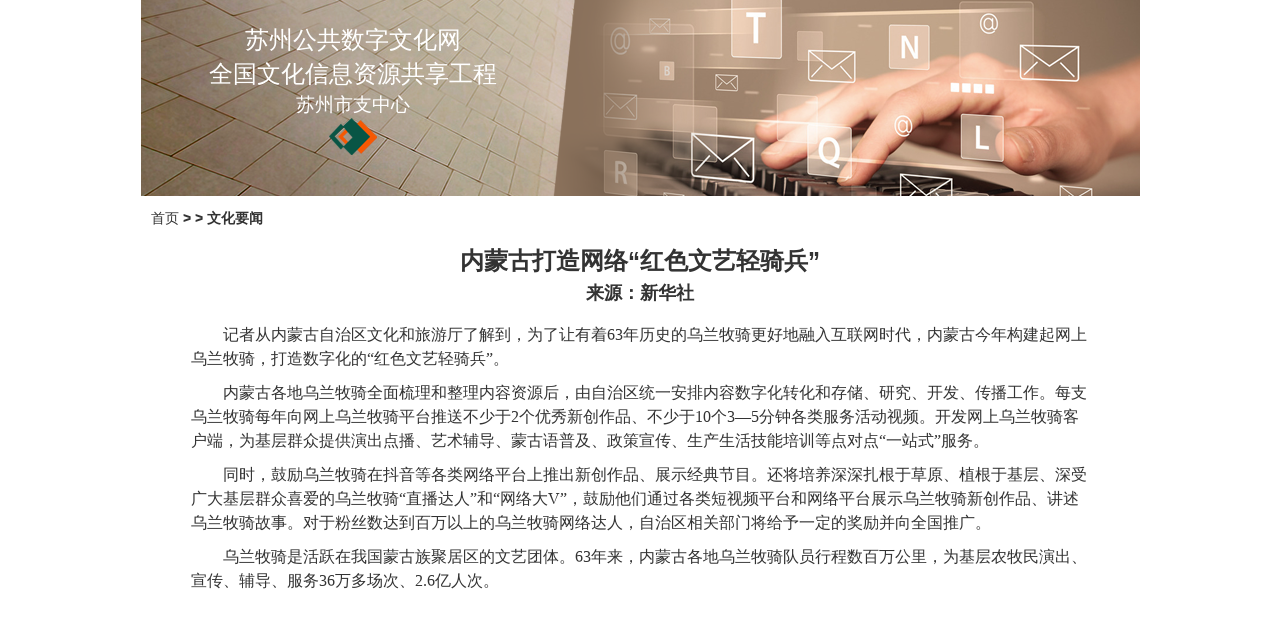

--- FILE ---
content_type: text/html; charset=utf-8
request_url: https://www.szlib.com/pdcn/Home/Content/46633
body_size: 3755
content:
<!DOCTYPE html>

<html>
<head>
    <meta http-equiv="X-UA-Compatible" content="IE=edge,chrome =1" />
    <meta name="viewport" content="width=device-width,initial-scale=1.0" />
    <meta charset="utf-8">
    <title>苏州公共数字文化网</title>
    <link href="/pdcn/Content/css?v=jyn6TsOZs9iS1x4g6v0IyExHztf96_MQWPic7kSg7881" rel="stylesheet"/>

    <script src="/pdcn/bundles/modernizr?v=inCVuEFe6J4Q07A0AcRsbJic_UE5MwpRMNGcOtk94TE1"></script>

    <!-- HTML5 shim and Respond.js for IE8 support of HTML5 elements and media queries -->
    <!-- WARNING: Respond.js doesn't work if you view the page via file:// -->
    <!--[if lt IE 9]>
      <script src="https://cdn.bootcss.com/html5shiv/3.7.2/html5shiv.min.js"></script>
      <script src="https://cdn.bootcss.com/respond.js/1.4.2/respond.min.js"></script>
    <![endif]-->
</head>
<body>
    <div class="header wp">
        <div class="logo">
            <span class="gxgc">苏州公共数字文化网<br>全国文化信息资源共享工程</span><span class="zzx">苏州市支中心</span>
        </div>
    </div>

    <div class="content wp">
        


<div class="navpane"><a href="/pdcn/">首页</a><span>&nbsp;&gt;&nbsp;&gt;&nbsp;<a href="/pdcn/Home/News/46633">文化要闻</a></span></div>
<div class="introcontent">
    <h3>内蒙古打造网络“红色文艺轻骑兵”</h3>
        <h4>来源：新华社</h4>
    <div class="aticle-content">
        <p><p>记者从内蒙古自治区文化和旅游厅了解到，为了让有着63年历史的乌兰牧骑更好地融入互联网时代，内蒙古今年构建起网上乌兰牧骑，打造数字化的“红色文艺轻骑兵”。</p><p>内蒙古各地乌兰牧骑全面梳理和整理内容资源后，由自治区统一安排内容数字化转化和存储、研究、开发、传播工作。每支乌兰牧骑每年向网上乌兰牧骑平台推送不少于2个优秀新创作品、不少于10个3—5分钟各类服务活动视频。开发网上乌兰牧骑客户端，为基层群众提供演出点播、艺术辅导、蒙古语普及、政策宣传、生产生活技能培训等点对点“一站式”服务。</p><p>同时，鼓励乌兰牧骑在抖音等各类网络平台上推出新创作品、展示经典节目。还将培养深深扎根于草原、植根于基层、深受广大基层群众喜爱的乌兰牧骑“直播达人”和“网络大V”，鼓励他们通过各类短视频平台和网络平台展示乌兰牧骑新创作品、讲述乌兰牧骑故事。对于粉丝数达到百万以上的乌兰牧骑网络达人，自治区相关部门将给予一定的奖励并向全国推广。</p><p>乌兰牧骑是活跃在我国蒙古族聚居区的文艺团体。63年来，内蒙古各地乌兰牧骑队员行程数百万公里，为基层农牧民演出、宣传、辅导、服务36万多场次、2.6亿人次。</p></p>
        
    </div>    
</div>


    </div>

    <div class="footer wp">
        <div class="footer1">
            <table>
                <tr>
                    <td class="footertip">全国文化信息网络导航</td>
                    <td>
                        <div class="btn-group dropup">
                            <button type="button" class="btn btn-default dropdown-toggle" data-toggle="dropdown">
                                ===网络导航=== <span class="caret"></span>
                            </button>
                            <ul class="dropdown-menu" role="menu">
                                <li><a href="http://www.ndcnc.gov.cn" target="_blank">全国文化信息资源共享工程</a></li>
                                <li><a href="http://www.jsgxgc.org.cn" target="_blank">江苏文化共享工程</a></li>
                                <li><a href="http://www.cslib.cn/zzx" target="_blank">常熟支中心</a></li>
                                <li><a href="http://ndcnc.51ks.com" target="_blank">昆山支中心</a></li>
                                <li><a href="/pdcn/TaiCang" target="_blank">太仓支中心</a></li>
                                <li><a href="http://www.wjlib.com/show_news.asp?id=1458" target="_blank">吴江支中心</a></li>
                                <li><a href="http://whgx.szlib.com:8088/CultureShare/Index.action" target="_blank">高新区支中心</a></li>
                                <li><a href="http://whgx.szlib.com:8089/CultureShare/Index.action" target="_blank">姑苏区支中心</a></li>
                                <li><a href="#" target="_blank">吴中区支中心</a></li>
                                <li><a href="http://whgx.szlib.com:8087/CultureShare/Index.action" target="_blank">相城区支中心</a></li>
                            </ul>
                        </div>
                    </td>
                    <td class="footertip">友情链接</td>
                    <td>
                        <div class="btn-group dropup">
                            <button type="button" class="btn btn-default dropdown-toggle" data-toggle="dropdown">
                                ===苏州市图书馆=== <span class="caret"></span>
                            </button>
                            <ul class="dropdown-menu" role="menu">
                                <li><a href="https://www.szlib.com" target="_blank">苏州图书馆</a></li>
                                <li><a href="http://www.suzhou.gov.cn" target="_blank">中国苏州</a></li>
                                <li><a href="http://www.zfxxgk.suzhou.gov.cn/" target="_blank">苏州市人民政府信息公开</a></li>
                                <li><a href="http://www.wgj.suzhou.gov.cn/Culture/web/index.aspx" target="_blank">苏州市文化广电新闻出版局</a></li>
                                <li><a href="http://xuehui.szlib.com/" target="_blank">苏州市图书馆学会</a></li>
                                <li><a href="http://www.2500sz.com" target="_blank">名城苏州</a></li>
                            </ul>
                        </div>
                    </td>
                </tr>
            </table>
        </div>
        <div class="footer2">
            <span>
                版权所有&copy; 2017 全国文化信息资源共享工程 苏州市支中心  <a href="https://beian.miit.gov.cn" target="_blank" style="color:white">苏ICP备05015128号-1</a>
                <script type="text/javascript">document.write(unescape("%3Cspan id='_ideConac' %3E%3C/span%3E%3Cscript src='http://dcs.conac.cn/js/11/181/0000/60395445/CA111810000603954450002.js' type='text/javascript'%3E%3C/script%3E"));</script>
            </span>
        </div>
    </div>
    <script src="/pdcn/bundles/jquery?v=mZTIrnLdJM1JiXEGrKZkizl81OhOXQ1kwbh3iNURAS01"></script>

    <script src="/pdcn/bundles/bootstrap?v=w0yDtvKAZWlUy-XT5NyYROLotC27w9V6oafgSM56J141"></script>

    
    <script type="text/javascript">
        var _hmt = _hmt || [];
        (function () {
            var hm = document.createElement("script");
            hm.src = "https://hm.baidu.com/hm.js?d01f28a05acccf669d22d7e35a700a28";
            var s = document.getElementsByTagName("script")[0];
            s.parentNode.insertBefore(hm, s);
        })();
    </script>
</body>
</html>